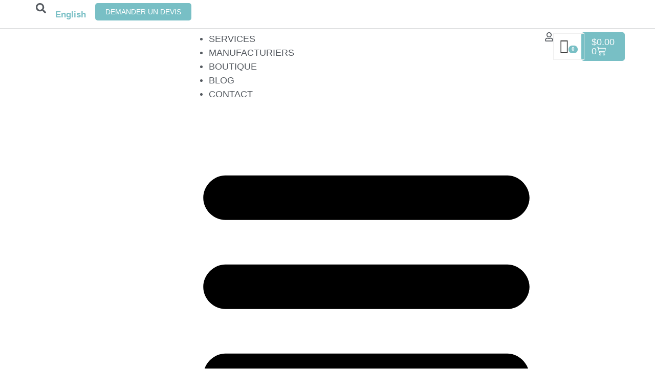

--- FILE ---
content_type: text/css
request_url: https://safda.ca/wp-content/themes/hello-elementor-child/style.css?ver=6.8.3
body_size: 4
content:
/*
Theme Name: Hello Elementor Child
Theme URI: https://elementor.com/hello-theme/?utm_source=wp-themes&utm_campaign=theme-uri&utm_medium=wp-dash
Template: hello-elementor
Author: Elementor Team
Author URI: https://elementor.com/?utm_source=wp-themes&utm_campaign=author-uri&utm_medium=wp-dash
Description: A plain-vanilla &amp; lightweight theme for Elementor page builder
Tags: flexible-header,custom-colors,custom-menu,custom-logo,featured-images,rtl-language-support,threaded-comments,translation-ready
Version: 2.5.0.1647434108
Updated: 2022-03-16 12:35:08

*/

/* font link*/
@font-face { 
font-family: Dophline; 
src: url(http://test-site.com/wp-content/themes/hello-elementor-child/fonts/dofline.woff
font-weight: normal; 
}
p {
	margin-bottom:1.6em;
	}



--- FILE ---
content_type: text/css
request_url: https://safda.ca/wp-content/uploads/elementor/css/post-6.css?ver=1768956052
body_size: 372
content:
.elementor-kit-6{--e-global-color-primary:#0E1B2F;--e-global-color-secondary:#E7EDF0;--e-global-color-text:#54595F;--e-global-color-accent:#88C7D3;--e-global-typography-primary-font-family:"Assistant";--e-global-typography-primary-font-size:18px;--e-global-typography-primary-font-weight:400;--e-global-typography-secondary-font-family:"Barlow Semi Condensed";--e-global-typography-secondary-font-size:20px;--e-global-typography-secondary-font-weight:400;--e-global-typography-text-font-family:"Assistant";--e-global-typography-text-font-size:17px;--e-global-typography-text-font-weight:400;--e-global-typography-accent-font-family:"Assistant";--e-global-typography-accent-font-size:17px;--e-global-typography-accent-font-weight:600;color:#54595F;font-family:"Assistant", Sans-serif;font-size:17px;}.elementor-kit-6 button,.elementor-kit-6 input[type="button"],.elementor-kit-6 input[type="submit"],.elementor-kit-6 .elementor-button{background-color:#78BFC5;color:#FFFFFF;border-radius:5px 5px 5px 5px;padding:10px 20px 10px 20px;}.elementor-kit-6 button:hover,.elementor-kit-6 button:focus,.elementor-kit-6 input[type="button"]:hover,.elementor-kit-6 input[type="button"]:focus,.elementor-kit-6 input[type="submit"]:hover,.elementor-kit-6 input[type="submit"]:focus,.elementor-kit-6 .elementor-button:hover,.elementor-kit-6 .elementor-button:focus{background-color:#525252;color:#FFFFFF;border-radius:5px 5px 5px 5px;}.elementor-kit-6 e-page-transition{background-color:#FFBC7D;}.elementor-kit-6 a{color:#78BFC5;font-weight:600;}.elementor-section.elementor-section-boxed > .elementor-container{max-width:1140px;}.e-con{--container-max-width:1140px;}.elementor-widget:not(:last-child){margin-block-end:20px;}.elementor-element{--widgets-spacing:20px 20px;--widgets-spacing-row:20px;--widgets-spacing-column:20px;}{}h1.entry-title{display:var(--page-title-display);}.site-header .site-branding{flex-direction:column;align-items:stretch;}.site-header{padding-inline-end:0px;padding-inline-start:0px;}.site-footer .site-branding{flex-direction:column;align-items:stretch;}@media(min-width:2500px){.elementor-kit-6{--e-global-typography-primary-font-size:17px;--e-global-typography-secondary-font-size:17px;--e-global-typography-text-font-size:17px;--e-global-typography-accent-font-size:17px;}.elementor-kit-6 a{font-size:1em;}}@media(max-width:1024px){.elementor-section.elementor-section-boxed > .elementor-container{max-width:1024px;}.e-con{--container-max-width:1024px;}}@media(max-width:767px){.elementor-section.elementor-section-boxed > .elementor-container{max-width:767px;}.e-con{--container-max-width:767px;}}/* Start custom CSS *//* width */
::-webkit-scrollbar {
  width: 12px;
 background-color:transparent;
}

/* Track */
::-webkit-scrollbar-track {
 background: rgb(255,255,255,0.3);
  border-radius: 10px;
  
}
 
/* Handle */
::-webkit-scrollbar-thumb {
  background: rgb(76,120,124,0.5); 
  border-radius: 10px;
}

/* Handle on hover */
::-webkit-scrollbar-thumb:hover {
  background: #4c787c; 
}/* End custom CSS */

--- FILE ---
content_type: text/css
request_url: https://safda.ca/wp-content/uploads/elementor/css/post-16263.css?ver=1768956053
body_size: 1524
content:
.elementor-16263 .elementor-element.elementor-element-1333985{--display:flex;--min-height:140px;--flex-direction:column;--container-widget-width:calc( ( 1 - var( --container-widget-flex-grow ) ) * 100% );--container-widget-height:initial;--container-widget-flex-grow:0;--container-widget-align-self:initial;--flex-wrap-mobile:wrap;--justify-content:flex-end;--align-items:center;--gap:0px 0px;--row-gap:0px;--column-gap:0px;--margin-top:0px;--margin-bottom:0px;--margin-left:0px;--margin-right:0px;--padding-top:0px;--padding-bottom:0px;--padding-left:0px;--padding-right:0px;}.elementor-16263 .elementor-element.elementor-element-1333985:not(.elementor-motion-effects-element-type-background), .elementor-16263 .elementor-element.elementor-element-1333985 > .elementor-motion-effects-container > .elementor-motion-effects-layer{background-color:#FFFFFF;}.elementor-16263 .elementor-element.elementor-element-1333985.e-con{--align-self:center;}.elementor-16263 .elementor-element.elementor-element-f8cc932{--display:flex;--flex-direction:row;--container-widget-width:calc( ( 1 - var( --container-widget-flex-grow ) ) * 100% );--container-widget-height:100%;--container-widget-flex-grow:1;--container-widget-align-self:stretch;--flex-wrap-mobile:wrap;--justify-content:flex-end;--align-items:center;--margin-top:0px;--margin-bottom:0px;--margin-left:0px;--margin-right:0px;--padding-top:6px;--padding-bottom:5px;--padding-left:70px;--padding-right:70px;}.elementor-16263 .elementor-element.elementor-element-3dafd8c .elementor-icon-wrapper{text-align:center;}.elementor-16263 .elementor-element.elementor-element-3dafd8c.elementor-view-stacked .elementor-icon{background-color:#54595F;}.elementor-16263 .elementor-element.elementor-element-3dafd8c.elementor-view-framed .elementor-icon, .elementor-16263 .elementor-element.elementor-element-3dafd8c.elementor-view-default .elementor-icon{color:#54595F;border-color:#54595F;}.elementor-16263 .elementor-element.elementor-element-3dafd8c.elementor-view-framed .elementor-icon, .elementor-16263 .elementor-element.elementor-element-3dafd8c.elementor-view-default .elementor-icon svg{fill:#54595F;}.elementor-16263 .elementor-element.elementor-element-3dafd8c .elementor-icon{font-size:20px;}.elementor-16263 .elementor-element.elementor-element-3dafd8c .elementor-icon svg{height:20px;}.elementor-widget-button .elementor-button{font-family:var( --e-global-typography-accent-font-family ), Sans-serif;font-size:var( --e-global-typography-accent-font-size );font-weight:var( --e-global-typography-accent-font-weight );}.elementor-16263 .elementor-element.elementor-element-c645fec .elementor-button{background-color:#78BFC5;font-family:"Source Sans Pro", Sans-serif;font-size:14px;font-weight:400;fill:#FFFFFF;color:#FFFFFF;border-style:none;border-radius:5px 5px 5px 5px;}.elementor-16263 .elementor-element.elementor-element-c645fec .elementor-button:hover, .elementor-16263 .elementor-element.elementor-element-c645fec .elementor-button:focus{background-color:#525252;}.elementor-16263 .elementor-element.elementor-element-c5e4388{--display:flex;--min-height:80px;--flex-direction:row;--container-widget-width:calc( ( 1 - var( --container-widget-flex-grow ) ) * 100% );--container-widget-height:100%;--container-widget-flex-grow:1;--container-widget-align-self:stretch;--flex-wrap-mobile:wrap;--align-items:center;border-style:solid;--border-style:solid;border-width:1px 0px 1px 0px;--border-top-width:1px;--border-right-width:0px;--border-bottom-width:1px;--border-left-width:0px;--margin-top:0px;--margin-bottom:0px;--margin-left:0px;--margin-right:0px;--padding-top:6px;--padding-bottom:6px;--padding-left:70px;--padding-right:70px;}.elementor-widget-theme-site-logo .widget-image-caption{font-family:var( --e-global-typography-text-font-family ), Sans-serif;font-size:var( --e-global-typography-text-font-size );font-weight:var( --e-global-typography-text-font-weight );}.elementor-16263 .elementor-element.elementor-element-4827ddb{width:var( --container-widget-width, 30% );max-width:30%;--container-widget-width:30%;--container-widget-flex-grow:0;text-align:start;}.elementor-16263 .elementor-element.elementor-element-4827ddb > .elementor-widget-container{margin:0px 0px 0px 0px;padding:0px 0px 0px 0px;}.elementor-16263 .elementor-element.elementor-element-4827ddb img{max-width:195px;}.elementor-widget-nav-menu .elementor-nav-menu .elementor-item{font-family:var( --e-global-typography-primary-font-family ), Sans-serif;font-size:var( --e-global-typography-primary-font-size );font-weight:var( --e-global-typography-primary-font-weight );}.elementor-widget-nav-menu .elementor-nav-menu--dropdown .elementor-item, .elementor-widget-nav-menu .elementor-nav-menu--dropdown  .elementor-sub-item{font-family:var( --e-global-typography-accent-font-family ), Sans-serif;font-size:var( --e-global-typography-accent-font-size );font-weight:var( --e-global-typography-accent-font-weight );}.elementor-16263 .elementor-element.elementor-element-86f3763{width:var( --container-widget-width, 70% );max-width:70%;--container-widget-width:70%;--container-widget-flex-grow:0;}.elementor-16263 .elementor-element.elementor-element-86f3763 > .elementor-widget-container{margin:0px 0px 0px 0px;padding:0px 0px 0px 0px;}.elementor-16263 .elementor-element.elementor-element-86f3763 .elementor-menu-toggle{margin-left:auto;}.elementor-16263 .elementor-element.elementor-element-86f3763 .elementor-nav-menu .elementor-item{font-family:"Barlow Condensed", Sans-serif;font-size:18px;font-weight:400;text-transform:uppercase;}.elementor-16263 .elementor-element.elementor-element-86f3763 .elementor-nav-menu--main .elementor-item{color:#54595F;fill:#54595F;}.elementor-16263 .elementor-element.elementor-element-86f3763 .elementor-nav-menu--main .elementor-item:hover,
					.elementor-16263 .elementor-element.elementor-element-86f3763 .elementor-nav-menu--main .elementor-item.elementor-item-active,
					.elementor-16263 .elementor-element.elementor-element-86f3763 .elementor-nav-menu--main .elementor-item.highlighted,
					.elementor-16263 .elementor-element.elementor-element-86f3763 .elementor-nav-menu--main .elementor-item:focus{color:#B4B4B4;fill:#B4B4B4;}.elementor-16263 .elementor-element.elementor-element-86f3763 .elementor-nav-menu--main .elementor-item.elementor-item-active{color:#78BFC5;}.elementor-16263 .elementor-element.elementor-element-59becc1 .elementor-icon-wrapper{text-align:center;}.elementor-16263 .elementor-element.elementor-element-59becc1.elementor-view-stacked .elementor-icon{background-color:#54595F;}.elementor-16263 .elementor-element.elementor-element-59becc1.elementor-view-framed .elementor-icon, .elementor-16263 .elementor-element.elementor-element-59becc1.elementor-view-default .elementor-icon{color:#54595F;border-color:#54595F;}.elementor-16263 .elementor-element.elementor-element-59becc1.elementor-view-framed .elementor-icon, .elementor-16263 .elementor-element.elementor-element-59becc1.elementor-view-default .elementor-icon svg{fill:#54595F;}.elementor-16263 .elementor-element.elementor-element-59becc1 .elementor-icon{font-size:18px;}.elementor-16263 .elementor-element.elementor-element-59becc1 .elementor-icon svg{height:18px;}.elementor-16263 .elementor-element.elementor-element-0c12a62 > .elementor-widget-container{margin:-25px 0px -25px 0px;padding:0px 0px 0px 0px;}.elementor-widget-woocommerce-menu-cart .elementor-menu-cart__toggle .elementor-button{font-family:var( --e-global-typography-primary-font-family ), Sans-serif;font-size:var( --e-global-typography-primary-font-size );font-weight:var( --e-global-typography-primary-font-weight );}.elementor-widget-woocommerce-menu-cart .elementor-menu-cart__product-name a{font-family:var( --e-global-typography-primary-font-family ), Sans-serif;font-size:var( --e-global-typography-primary-font-size );font-weight:var( --e-global-typography-primary-font-weight );}.elementor-widget-woocommerce-menu-cart .elementor-menu-cart__product-price{font-family:var( --e-global-typography-primary-font-family ), Sans-serif;font-size:var( --e-global-typography-primary-font-size );font-weight:var( --e-global-typography-primary-font-weight );}.elementor-widget-woocommerce-menu-cart .elementor-menu-cart__footer-buttons .elementor-button{font-family:var( --e-global-typography-primary-font-family ), Sans-serif;font-size:var( --e-global-typography-primary-font-size );font-weight:var( --e-global-typography-primary-font-weight );}.elementor-widget-woocommerce-menu-cart .elementor-menu-cart__footer-buttons a.elementor-button--view-cart{font-family:var( --e-global-typography-primary-font-family ), Sans-serif;font-size:var( --e-global-typography-primary-font-size );font-weight:var( --e-global-typography-primary-font-weight );}.elementor-widget-woocommerce-menu-cart .elementor-menu-cart__footer-buttons a.elementor-button--checkout{font-family:var( --e-global-typography-primary-font-family ), Sans-serif;font-size:var( --e-global-typography-primary-font-size );font-weight:var( --e-global-typography-primary-font-weight );}.elementor-widget-woocommerce-menu-cart .woocommerce-mini-cart__empty-message{font-family:var( --e-global-typography-primary-font-family ), Sans-serif;font-size:var( --e-global-typography-primary-font-size );font-weight:var( --e-global-typography-primary-font-weight );}.elementor-16263 .elementor-element.elementor-element-9887625{--divider-style:solid;--subtotal-divider-style:solid;--elementor-remove-from-cart-button:none;--remove-from-cart-button:block;--toggle-button-border-color:#02010100;--toggle-button-border-radius:0px;--toggle-icon-size:21px;--toggle-icon-padding:4px 0px 0px 0px;--cart-border-style:none;--cart-footer-layout:1fr 1fr;--products-max-height-sidecart:calc(100vh - 240px);--products-max-height-minicart:calc(100vh - 385px);}.elementor-16263 .elementor-element.elementor-element-9887625 .widget_shopping_cart_content{--subtotal-divider-left-width:0;--subtotal-divider-right-width:0;}.elementor-16263 .elementor-element.elementor-element-dff1772 .elementor-icon-wrapper{text-align:center;}.elementor-16263 .elementor-element.elementor-element-dff1772.elementor-view-stacked .elementor-icon{background-color:#54595F;}.elementor-16263 .elementor-element.elementor-element-dff1772.elementor-view-framed .elementor-icon, .elementor-16263 .elementor-element.elementor-element-dff1772.elementor-view-default .elementor-icon{color:#54595F;border-color:#54595F;}.elementor-16263 .elementor-element.elementor-element-dff1772.elementor-view-framed .elementor-icon, .elementor-16263 .elementor-element.elementor-element-dff1772.elementor-view-default .elementor-icon svg{fill:#54595F;}.elementor-16263 .elementor-element.elementor-element-dff1772 .elementor-icon{font-size:20px;}.elementor-16263 .elementor-element.elementor-element-dff1772 .elementor-icon svg{height:20px;}.elementor-16263 .elementor-element.elementor-element-8c8de33{--display:flex;--flex-direction:row;--container-widget-width:initial;--container-widget-height:100%;--container-widget-flex-grow:1;--container-widget-align-self:stretch;--flex-wrap-mobile:wrap;}.elementor-16263 .elementor-element.elementor-element-8c8de33:not(.elementor-motion-effects-element-type-background), .elementor-16263 .elementor-element.elementor-element-8c8de33 > .elementor-motion-effects-container > .elementor-motion-effects-layer{background-color:#FFFFFF;}.elementor-16263 .elementor-element.elementor-element-25de9d1 .elementor-menu-toggle{margin-right:auto;background-color:#02010100;}.elementor-16263 .elementor-element.elementor-element-25de9d1 div.elementor-menu-toggle{color:#020101;}.elementor-16263 .elementor-element.elementor-element-25de9d1 div.elementor-menu-toggle svg{fill:#020101;}.elementor-16263 .elementor-element.elementor-element-776058b .elementor-icon-wrapper{text-align:center;}.elementor-16263 .elementor-element.elementor-element-776058b.elementor-view-stacked .elementor-icon{background-color:#54595F;}.elementor-16263 .elementor-element.elementor-element-776058b.elementor-view-framed .elementor-icon, .elementor-16263 .elementor-element.elementor-element-776058b.elementor-view-default .elementor-icon{color:#54595F;border-color:#54595F;}.elementor-16263 .elementor-element.elementor-element-776058b.elementor-view-framed .elementor-icon, .elementor-16263 .elementor-element.elementor-element-776058b.elementor-view-default .elementor-icon svg{fill:#54595F;}.elementor-16263 .elementor-element.elementor-element-776058b .elementor-icon{font-size:20px;}.elementor-16263 .elementor-element.elementor-element-776058b .elementor-icon svg{height:20px;}.elementor-16263 .elementor-element.elementor-element-7e0f030{--divider-style:solid;--subtotal-divider-style:solid;--elementor-remove-from-cart-button:none;--remove-from-cart-button:block;--toggle-button-border-color:#02010100;--toggle-button-border-radius:0px;--toggle-icon-size:21px;--toggle-icon-padding:4px 0px 0px 0px;--cart-border-style:none;--cart-footer-layout:1fr 1fr;--products-max-height-sidecart:calc(100vh - 240px);--products-max-height-minicart:calc(100vh - 385px);}.elementor-16263 .elementor-element.elementor-element-7e0f030 .widget_shopping_cart_content{--subtotal-divider-left-width:0;--subtotal-divider-right-width:0;}.elementor-theme-builder-content-area{height:400px;}.elementor-location-header:before, .elementor-location-footer:before{content:"";display:table;clear:both;}@media(max-width:1366px){.elementor-widget-button .elementor-button{font-size:var( --e-global-typography-accent-font-size );}.elementor-widget-theme-site-logo .widget-image-caption{font-size:var( --e-global-typography-text-font-size );}.elementor-widget-nav-menu .elementor-nav-menu .elementor-item{font-size:var( --e-global-typography-primary-font-size );}.elementor-widget-nav-menu .elementor-nav-menu--dropdown .elementor-item, .elementor-widget-nav-menu .elementor-nav-menu--dropdown  .elementor-sub-item{font-size:var( --e-global-typography-accent-font-size );}.elementor-widget-woocommerce-menu-cart .elementor-menu-cart__toggle .elementor-button{font-size:var( --e-global-typography-primary-font-size );}.elementor-widget-woocommerce-menu-cart .elementor-menu-cart__product-name a{font-size:var( --e-global-typography-primary-font-size );}.elementor-widget-woocommerce-menu-cart .elementor-menu-cart__product-price{font-size:var( --e-global-typography-primary-font-size );}.elementor-widget-woocommerce-menu-cart .elementor-menu-cart__footer-buttons .elementor-button{font-size:var( --e-global-typography-primary-font-size );}.elementor-widget-woocommerce-menu-cart .elementor-menu-cart__footer-buttons a.elementor-button--view-cart{font-size:var( --e-global-typography-primary-font-size );}.elementor-widget-woocommerce-menu-cart .elementor-menu-cart__footer-buttons a.elementor-button--checkout{font-size:var( --e-global-typography-primary-font-size );}.elementor-widget-woocommerce-menu-cart .woocommerce-mini-cart__empty-message{font-size:var( --e-global-typography-primary-font-size );}}@media(max-width:1024px){.elementor-widget-button .elementor-button{font-size:var( --e-global-typography-accent-font-size );}.elementor-widget-theme-site-logo .widget-image-caption{font-size:var( --e-global-typography-text-font-size );}.elementor-widget-nav-menu .elementor-nav-menu .elementor-item{font-size:var( --e-global-typography-primary-font-size );}.elementor-widget-nav-menu .elementor-nav-menu--dropdown .elementor-item, .elementor-widget-nav-menu .elementor-nav-menu--dropdown  .elementor-sub-item{font-size:var( --e-global-typography-accent-font-size );}.elementor-widget-woocommerce-menu-cart .elementor-menu-cart__toggle .elementor-button{font-size:var( --e-global-typography-primary-font-size );}.elementor-widget-woocommerce-menu-cart .elementor-menu-cart__product-name a{font-size:var( --e-global-typography-primary-font-size );}.elementor-widget-woocommerce-menu-cart .elementor-menu-cart__product-price{font-size:var( --e-global-typography-primary-font-size );}.elementor-widget-woocommerce-menu-cart .elementor-menu-cart__footer-buttons .elementor-button{font-size:var( --e-global-typography-primary-font-size );}.elementor-widget-woocommerce-menu-cart .elementor-menu-cart__footer-buttons a.elementor-button--view-cart{font-size:var( --e-global-typography-primary-font-size );}.elementor-widget-woocommerce-menu-cart .elementor-menu-cart__footer-buttons a.elementor-button--checkout{font-size:var( --e-global-typography-primary-font-size );}.elementor-widget-woocommerce-menu-cart .woocommerce-mini-cart__empty-message{font-size:var( --e-global-typography-primary-font-size );}}@media(max-width:880px){.elementor-16263 .elementor-element.elementor-element-1333985{--min-height:80px;}.elementor-16263 .elementor-element.elementor-element-f8cc932{--margin-top:0px;--margin-bottom:-0px;--margin-left:0px;--margin-right:0px;}.elementor-16263 .elementor-element.elementor-element-c5e4388{--margin-top:-5px;--margin-bottom:-5px;--margin-left:-5px;--margin-right:-5px;}}@media(max-width:767px){.elementor-widget-button .elementor-button{font-size:var( --e-global-typography-accent-font-size );}.elementor-16263 .elementor-element.elementor-element-c5e4388{--justify-content:center;--padding-top:10px;--padding-bottom:10px;--padding-left:25px;--padding-right:25px;}.elementor-16263 .elementor-element.elementor-element-c5e4388.e-con{--align-self:center;}.elementor-widget-theme-site-logo .widget-image-caption{font-size:var( --e-global-typography-text-font-size );}.elementor-16263 .elementor-element.elementor-element-4827ddb{width:auto;max-width:auto;}.elementor-16263 .elementor-element.elementor-element-4827ddb img{max-width:175px;}.elementor-widget-nav-menu .elementor-nav-menu .elementor-item{font-size:var( --e-global-typography-primary-font-size );}.elementor-widget-nav-menu .elementor-nav-menu--dropdown .elementor-item, .elementor-widget-nav-menu .elementor-nav-menu--dropdown  .elementor-sub-item{font-size:var( --e-global-typography-accent-font-size );}.elementor-16263 .elementor-element.elementor-element-86f3763 > .elementor-widget-container{margin:0px 0px 0px 0px;padding:0px 0px 0px 0px;}.elementor-16263 .elementor-element.elementor-element-86f3763{--container-widget-width:45px;--container-widget-flex-grow:0;width:var( --container-widget-width, 45px );max-width:45px;}.elementor-16263 .elementor-element.elementor-element-0c12a62 > .elementor-widget-container{margin:0px 0px 0px 0px;padding:0px 0px 0px 0px;}.elementor-widget-woocommerce-menu-cart .elementor-menu-cart__toggle .elementor-button{font-size:var( --e-global-typography-primary-font-size );}.elementor-widget-woocommerce-menu-cart .elementor-menu-cart__product-name a{font-size:var( --e-global-typography-primary-font-size );}.elementor-widget-woocommerce-menu-cart .elementor-menu-cart__product-price{font-size:var( --e-global-typography-primary-font-size );}.elementor-widget-woocommerce-menu-cart .elementor-menu-cart__footer-buttons .elementor-button{font-size:var( --e-global-typography-primary-font-size );}.elementor-widget-woocommerce-menu-cart .elementor-menu-cart__footer-buttons a.elementor-button--view-cart{font-size:var( --e-global-typography-primary-font-size );}.elementor-widget-woocommerce-menu-cart .elementor-menu-cart__footer-buttons a.elementor-button--checkout{font-size:var( --e-global-typography-primary-font-size );}.elementor-widget-woocommerce-menu-cart .woocommerce-mini-cart__empty-message{font-size:var( --e-global-typography-primary-font-size );}.elementor-16263 .elementor-element.elementor-element-8c8de33{--min-height:50px;--justify-content:center;--align-items:center;--container-widget-width:calc( ( 1 - var( --container-widget-flex-grow ) ) * 100% );--margin-top:0px;--margin-bottom:0px;--margin-left:0px;--margin-right:0px;--padding-top:0px;--padding-bottom:0px;--padding-left:0px;--padding-right:0px;}.elementor-16263 .elementor-element.elementor-element-6e2c606 > .elementor-widget-container{margin:0px 0px 0px 0px;padding:0px 0px 0px 0px;}}@media(min-width:768px){.elementor-16263 .elementor-element.elementor-element-1333985{--width:100%;}}@media(min-width:2500px){.elementor-widget-button .elementor-button{font-size:var( --e-global-typography-accent-font-size );}.elementor-widget-theme-site-logo .widget-image-caption{font-size:var( --e-global-typography-text-font-size );}.elementor-widget-nav-menu .elementor-nav-menu .elementor-item{font-size:var( --e-global-typography-primary-font-size );}.elementor-widget-nav-menu .elementor-nav-menu--dropdown .elementor-item, .elementor-widget-nav-menu .elementor-nav-menu--dropdown  .elementor-sub-item{font-size:var( --e-global-typography-accent-font-size );}.elementor-widget-woocommerce-menu-cart .elementor-menu-cart__toggle .elementor-button{font-size:var( --e-global-typography-primary-font-size );}.elementor-widget-woocommerce-menu-cart .elementor-menu-cart__product-name a{font-size:var( --e-global-typography-primary-font-size );}.elementor-widget-woocommerce-menu-cart .elementor-menu-cart__product-price{font-size:var( --e-global-typography-primary-font-size );}.elementor-widget-woocommerce-menu-cart .elementor-menu-cart__footer-buttons .elementor-button{font-size:var( --e-global-typography-primary-font-size );}.elementor-widget-woocommerce-menu-cart .elementor-menu-cart__footer-buttons a.elementor-button--view-cart{font-size:var( --e-global-typography-primary-font-size );}.elementor-widget-woocommerce-menu-cart .elementor-menu-cart__footer-buttons a.elementor-button--checkout{font-size:var( --e-global-typography-primary-font-size );}.elementor-widget-woocommerce-menu-cart .woocommerce-mini-cart__empty-message{font-size:var( --e-global-typography-primary-font-size );}}/* Start custom CSS for yith-ywraq-mini-widget-quote, class: .elementor-element-0c12a62 */.yith-ywraq-list-wrapper{
	display:none;

}
.widget_ywraq_mini_list_quote .raq-items-number{
    background-color:#78BFC5;
    color:#ffffff;
    font-size:10px;
    font-weight:700;
    padding:1px 6px 3px 6px;
    border-radius:20px;
 
}/* End custom CSS */
/* Start custom CSS for yith-ywraq-mini-widget-quote, class: .elementor-element-6e2c606 */.yith-ywraq-list-wrapper{
	display:none;
}
.widget_ywraq_mini_list_quote .raq-items-number{
    background-color:#78BFC5;
    color:#ffffff;
    font-size:10px;
    font-weight:700;
    padding:1px 6px 3px 6px;
    border-radius:20px;
 
}/* End custom CSS */

--- FILE ---
content_type: text/css
request_url: https://safda.ca/wp-content/uploads/elementor/css/post-2326.css?ver=1768956053
body_size: 1678
content:
.elementor-2326 .elementor-element.elementor-element-c615961{--display:flex;--flex-direction:row;--container-widget-width:initial;--container-widget-height:100%;--container-widget-flex-grow:1;--container-widget-align-self:stretch;--flex-wrap-mobile:wrap;--margin-top:00px;--margin-bottom:00px;--margin-left:00px;--margin-right:00px;--padding-top:70px;--padding-bottom:40px;--padding-left:70px;--padding-right:70px;}.elementor-2326 .elementor-element.elementor-element-c615961:not(.elementor-motion-effects-element-type-background), .elementor-2326 .elementor-element.elementor-element-c615961 > .elementor-motion-effects-container > .elementor-motion-effects-layer{background-color:#0E1B2F;}.elementor-2326 .elementor-element.elementor-element-269e46e{--display:flex;}.elementor-widget-image .widget-image-caption{font-family:var( --e-global-typography-text-font-family ), Sans-serif;font-size:var( --e-global-typography-text-font-size );font-weight:var( --e-global-typography-text-font-weight );}.elementor-2326 .elementor-element.elementor-element-49c0e04{text-align:start;}.elementor-2326 .elementor-element.elementor-element-49c0e04 img{max-width:175px;}.elementor-widget-heading .elementor-heading-title{font-family:var( --e-global-typography-primary-font-family ), Sans-serif;font-size:var( --e-global-typography-primary-font-size );font-weight:var( --e-global-typography-primary-font-weight );}.elementor-2326 .elementor-element.elementor-element-cfa6c38 .elementor-heading-title{font-family:"Barlow Condensed", Sans-serif;font-size:23px;font-weight:400;color:#78BFC5;}.elementor-widget-text-editor{font-family:var( --e-global-typography-text-font-family ), Sans-serif;font-size:var( --e-global-typography-text-font-size );font-weight:var( --e-global-typography-text-font-weight );}.elementor-2326 .elementor-element.elementor-element-e818813{color:#FFFFFF;}.elementor-widget-icon-box .elementor-icon-box-title, .elementor-widget-icon-box .elementor-icon-box-title a{font-family:var( --e-global-typography-primary-font-family ), Sans-serif;font-size:var( --e-global-typography-primary-font-size );font-weight:var( --e-global-typography-primary-font-weight );}.elementor-widget-icon-box .elementor-icon-box-description{font-family:var( --e-global-typography-text-font-family ), Sans-serif;font-size:var( --e-global-typography-text-font-size );font-weight:var( --e-global-typography-text-font-weight );}.elementor-2326 .elementor-element.elementor-element-82ef3ef .elementor-icon-box-wrapper{align-items:center;gap:15px;}.elementor-2326 .elementor-element.elementor-element-82ef3ef .elementor-icon-box-title{margin-block-end:0px;color:#FFFFFF;}.elementor-2326 .elementor-element.elementor-element-82ef3ef.elementor-view-stacked .elementor-icon{background-color:#78BFC5;}.elementor-2326 .elementor-element.elementor-element-82ef3ef.elementor-view-framed .elementor-icon, .elementor-2326 .elementor-element.elementor-element-82ef3ef.elementor-view-default .elementor-icon{fill:#78BFC5;color:#78BFC5;border-color:#78BFC5;}.elementor-2326 .elementor-element.elementor-element-82ef3ef .elementor-icon{font-size:20px;}.elementor-2326 .elementor-element.elementor-element-82ef3ef .elementor-icon-box-title, .elementor-2326 .elementor-element.elementor-element-82ef3ef .elementor-icon-box-title a{font-family:"Source Sans Pro", Sans-serif;font-size:16px;font-weight:700;}.elementor-2326 .elementor-element.elementor-element-aaadaef{--display:flex;}.elementor-2326 .elementor-element.elementor-element-db8ec74 .elementor-heading-title{font-family:"Barlow Condensed", Sans-serif;font-size:23px;font-weight:400;color:#78BFC5;}.elementor-widget-nav-menu .elementor-nav-menu .elementor-item{font-family:var( --e-global-typography-primary-font-family ), Sans-serif;font-size:var( --e-global-typography-primary-font-size );font-weight:var( --e-global-typography-primary-font-weight );}.elementor-widget-nav-menu .elementor-nav-menu--dropdown .elementor-item, .elementor-widget-nav-menu .elementor-nav-menu--dropdown  .elementor-sub-item{font-family:var( --e-global-typography-accent-font-family ), Sans-serif;font-size:var( --e-global-typography-accent-font-size );font-weight:var( --e-global-typography-accent-font-weight );}.elementor-2326 .elementor-element.elementor-element-6391467 .elementor-nav-menu .elementor-item{font-family:"Source Sans Pro", Sans-serif;font-size:17px;font-weight:300;}.elementor-2326 .elementor-element.elementor-element-6391467 .elementor-nav-menu--main .elementor-item{color:#FFFFFF;fill:#FFFFFF;padding-left:0px;padding-right:0px;padding-top:0px;padding-bottom:0px;}.elementor-2326 .elementor-element.elementor-element-6391467 .e--pointer-framed .elementor-item:before{border-width:0px;}.elementor-2326 .elementor-element.elementor-element-6391467 .e--pointer-framed.e--animation-draw .elementor-item:before{border-width:0 0 0px 0px;}.elementor-2326 .elementor-element.elementor-element-6391467 .e--pointer-framed.e--animation-draw .elementor-item:after{border-width:0px 0px 0 0;}.elementor-2326 .elementor-element.elementor-element-6391467 .e--pointer-framed.e--animation-corners .elementor-item:before{border-width:0px 0 0 0px;}.elementor-2326 .elementor-element.elementor-element-6391467 .e--pointer-framed.e--animation-corners .elementor-item:after{border-width:0 0px 0px 0;}.elementor-2326 .elementor-element.elementor-element-6391467 .e--pointer-underline .elementor-item:after,
					 .elementor-2326 .elementor-element.elementor-element-6391467 .e--pointer-overline .elementor-item:before,
					 .elementor-2326 .elementor-element.elementor-element-6391467 .e--pointer-double-line .elementor-item:before,
					 .elementor-2326 .elementor-element.elementor-element-6391467 .e--pointer-double-line .elementor-item:after{height:0px;}.elementor-2326 .elementor-element.elementor-element-6391467{--e-nav-menu-horizontal-menu-item-margin:calc( 15px / 2 );}.elementor-2326 .elementor-element.elementor-element-6391467 .elementor-nav-menu--main:not(.elementor-nav-menu--layout-horizontal) .elementor-nav-menu > li:not(:last-child){margin-bottom:15px;}.elementor-2326 .elementor-element.elementor-element-af49f3b{--display:flex;}.elementor-2326 .elementor-element.elementor-element-2a64772 .elementor-heading-title{font-family:"Barlow Condensed", Sans-serif;font-size:23px;font-weight:400;color:#78BFC5;}.elementor-2326 .elementor-element.elementor-element-1840595 > .elementor-widget-container{margin:0px 0px 0px 0px;padding:0px 0px 0px 0px;}.elementor-2326 .elementor-element.elementor-element-1840595{font-family:"Source Sans Pro", Sans-serif;font-size:17px;font-weight:300;color:#FFFFFF;}.elementor-widget-form .elementor-field-group > label{font-family:var( --e-global-typography-text-font-family ), Sans-serif;font-size:var( --e-global-typography-text-font-size );font-weight:var( --e-global-typography-text-font-weight );}.elementor-widget-form .elementor-field-type-html{font-family:var( --e-global-typography-text-font-family ), Sans-serif;font-size:var( --e-global-typography-text-font-size );font-weight:var( --e-global-typography-text-font-weight );}.elementor-widget-form .elementor-field-group .elementor-field, .elementor-widget-form .elementor-field-subgroup label{font-family:var( --e-global-typography-text-font-family ), Sans-serif;font-size:var( --e-global-typography-text-font-size );font-weight:var( --e-global-typography-text-font-weight );}.elementor-widget-form .elementor-button{font-family:var( --e-global-typography-accent-font-family ), Sans-serif;font-size:var( --e-global-typography-accent-font-size );font-weight:var( --e-global-typography-accent-font-weight );}.elementor-widget-form .elementor-message{font-family:var( --e-global-typography-text-font-family ), Sans-serif;font-size:var( --e-global-typography-text-font-size );font-weight:var( --e-global-typography-text-font-weight );}.elementor-widget-form .e-form__indicators__indicator, .elementor-widget-form .e-form__indicators__indicator__label{font-family:var( --e-global-typography-accent-font-family ), Sans-serif;font-size:var( --e-global-typography-accent-font-size );font-weight:var( --e-global-typography-accent-font-weight );}.elementor-widget-form .e-form__indicators__indicator__progress__meter{font-family:var( --e-global-typography-accent-font-family ), Sans-serif;font-size:var( --e-global-typography-accent-font-size );font-weight:var( --e-global-typography-accent-font-weight );}.elementor-2326 .elementor-element.elementor-element-7b7eacf > .elementor-widget-container{margin:0px 0px 0px 0px;padding:0px 0px 0px 0px;}.elementor-2326 .elementor-element.elementor-element-7b7eacf .elementor-field-group{padding-right:calc( 10px/2 );padding-left:calc( 10px/2 );margin-bottom:10px;}.elementor-2326 .elementor-element.elementor-element-7b7eacf .elementor-form-fields-wrapper{margin-left:calc( -10px/2 );margin-right:calc( -10px/2 );margin-bottom:-10px;}.elementor-2326 .elementor-element.elementor-element-7b7eacf .elementor-field-group.recaptcha_v3-bottomleft, .elementor-2326 .elementor-element.elementor-element-7b7eacf .elementor-field-group.recaptcha_v3-bottomright{margin-bottom:0;}body.rtl .elementor-2326 .elementor-element.elementor-element-7b7eacf .elementor-labels-inline .elementor-field-group > label{padding-left:0px;}body:not(.rtl) .elementor-2326 .elementor-element.elementor-element-7b7eacf .elementor-labels-inline .elementor-field-group > label{padding-right:0px;}body .elementor-2326 .elementor-element.elementor-element-7b7eacf .elementor-labels-above .elementor-field-group > label{padding-bottom:0px;}.elementor-2326 .elementor-element.elementor-element-7b7eacf .elementor-field-type-html{padding-bottom:0px;}.elementor-2326 .elementor-element.elementor-element-7b7eacf .elementor-field-group .elementor-field:not(.elementor-select-wrapper){background-color:#ffffff;}.elementor-2326 .elementor-element.elementor-element-7b7eacf .elementor-field-group .elementor-select-wrapper select{background-color:#ffffff;}.elementor-2326 .elementor-element.elementor-element-7b7eacf .elementor-button{border-style:none;}.elementor-2326 .elementor-element.elementor-element-7b7eacf .e-form__buttons__wrapper__button-next{background-color:#78BFC5;color:#ffffff;}.elementor-2326 .elementor-element.elementor-element-7b7eacf .elementor-button[type="submit"]{background-color:#78BFC5;color:#ffffff;}.elementor-2326 .elementor-element.elementor-element-7b7eacf .elementor-button[type="submit"] svg *{fill:#ffffff;}.elementor-2326 .elementor-element.elementor-element-7b7eacf .e-form__buttons__wrapper__button-previous{color:#ffffff;}.elementor-2326 .elementor-element.elementor-element-7b7eacf .e-form__buttons__wrapper__button-next:hover{background-color:#5F5F5F;color:#ffffff;}.elementor-2326 .elementor-element.elementor-element-7b7eacf .elementor-button[type="submit"]:hover{background-color:#5F5F5F;color:#ffffff;}.elementor-2326 .elementor-element.elementor-element-7b7eacf .elementor-button[type="submit"]:hover svg *{fill:#ffffff;}.elementor-2326 .elementor-element.elementor-element-7b7eacf .e-form__buttons__wrapper__button-previous:hover{color:#ffffff;}.elementor-2326 .elementor-element.elementor-element-7b7eacf{--e-form-steps-indicators-spacing:20px;--e-form-steps-indicator-padding:30px;--e-form-steps-indicator-inactive-secondary-color:#ffffff;--e-form-steps-indicator-active-secondary-color:#ffffff;--e-form-steps-indicator-completed-secondary-color:#ffffff;--e-form-steps-divider-width:1px;--e-form-steps-divider-gap:10px;}.elementor-2326 .elementor-element.elementor-element-9599bcb .elementor-repeater-item-1453c1f.elementor-social-icon{background-color:#02010100;}.elementor-2326 .elementor-element.elementor-element-9599bcb .elementor-repeater-item-2094a6e.elementor-social-icon{background-color:#FFFFFF00;}.elementor-2326 .elementor-element.elementor-element-9599bcb{--grid-template-columns:repeat(0, auto);--grid-column-gap:5px;--grid-row-gap:0px;}.elementor-2326 .elementor-element.elementor-element-9599bcb .elementor-widget-container{text-align:center;}.elementor-2326 .elementor-element.elementor-element-9599bcb > .elementor-widget-container{margin:025px 0px 0px 0px;padding:0px 0px 0px 0px;}.elementor-2326 .elementor-element.elementor-element-04ee60c{--display:flex;--min-height:60px;--flex-direction:column;--container-widget-width:100%;--container-widget-height:initial;--container-widget-flex-grow:0;--container-widget-align-self:initial;--flex-wrap-mobile:wrap;--margin-top:0px;--margin-bottom:0px;--margin-left:0px;--margin-right:0px;--padding-top:0px;--padding-bottom:70px;--padding-left:70px;--padding-right:70px;}.elementor-2326 .elementor-element.elementor-element-04ee60c:not(.elementor-motion-effects-element-type-background), .elementor-2326 .elementor-element.elementor-element-04ee60c > .elementor-motion-effects-container > .elementor-motion-effects-layer{background-color:#0E1B2F;}.elementor-2326 .elementor-element.elementor-element-6cbb198{--display:flex;}.elementor-2326 .elementor-element.elementor-element-c8f3e02 .elementor-heading-title{font-family:"Barlow Condensed", Sans-serif;font-size:23px;font-weight:400;color:#78BFC5;}.elementor-2326 .elementor-element.elementor-element-0187834 > .elementor-widget-container{margin:0px 0px 0px 0px;padding:0px 0px 0px 0px;}.elementor-2326 .elementor-element.elementor-element-0187834{color:#FFFFFF;}.elementor-2326 .elementor-element.elementor-element-287413c > .elementor-widget-container{margin:0px 0px 0px 0px;padding:0px 0px 0px 0px;}.elementor-2326 .elementor-element.elementor-element-287413c .elementor-field-group{padding-right:calc( 10px/2 );padding-left:calc( 10px/2 );margin-bottom:10px;}.elementor-2326 .elementor-element.elementor-element-287413c .elementor-form-fields-wrapper{margin-left:calc( -10px/2 );margin-right:calc( -10px/2 );margin-bottom:-10px;}.elementor-2326 .elementor-element.elementor-element-287413c .elementor-field-group.recaptcha_v3-bottomleft, .elementor-2326 .elementor-element.elementor-element-287413c .elementor-field-group.recaptcha_v3-bottomright{margin-bottom:0;}body.rtl .elementor-2326 .elementor-element.elementor-element-287413c .elementor-labels-inline .elementor-field-group > label{padding-left:0px;}body:not(.rtl) .elementor-2326 .elementor-element.elementor-element-287413c .elementor-labels-inline .elementor-field-group > label{padding-right:0px;}body .elementor-2326 .elementor-element.elementor-element-287413c .elementor-labels-above .elementor-field-group > label{padding-bottom:0px;}.elementor-2326 .elementor-element.elementor-element-287413c .elementor-field-type-html{padding-bottom:0px;}.elementor-2326 .elementor-element.elementor-element-287413c .elementor-field-group .elementor-field:not(.elementor-select-wrapper){background-color:#ffffff;}.elementor-2326 .elementor-element.elementor-element-287413c .elementor-field-group .elementor-select-wrapper select{background-color:#ffffff;}.elementor-2326 .elementor-element.elementor-element-287413c .elementor-button{border-style:none;}.elementor-2326 .elementor-element.elementor-element-287413c .e-form__buttons__wrapper__button-next{background-color:#78BFC5;color:#ffffff;}.elementor-2326 .elementor-element.elementor-element-287413c .elementor-button[type="submit"]{background-color:#78BFC5;color:#ffffff;}.elementor-2326 .elementor-element.elementor-element-287413c .elementor-button[type="submit"] svg *{fill:#ffffff;}.elementor-2326 .elementor-element.elementor-element-287413c .e-form__buttons__wrapper__button-previous{color:#ffffff;}.elementor-2326 .elementor-element.elementor-element-287413c .e-form__buttons__wrapper__button-next:hover{background-color:#5F5F5F;color:#ffffff;}.elementor-2326 .elementor-element.elementor-element-287413c .elementor-button[type="submit"]:hover{background-color:#5F5F5F;color:#ffffff;}.elementor-2326 .elementor-element.elementor-element-287413c .elementor-button[type="submit"]:hover svg *{fill:#ffffff;}.elementor-2326 .elementor-element.elementor-element-287413c .e-form__buttons__wrapper__button-previous:hover{color:#ffffff;}.elementor-2326 .elementor-element.elementor-element-287413c{--e-form-steps-indicators-spacing:20px;--e-form-steps-indicator-padding:30px;--e-form-steps-indicator-inactive-secondary-color:#ffffff;--e-form-steps-indicator-active-secondary-color:#ffffff;--e-form-steps-indicator-completed-secondary-color:#ffffff;--e-form-steps-divider-width:1px;--e-form-steps-divider-gap:10px;}.elementor-2326 .elementor-element.elementor-element-15de647 .elementor-repeater-item-1453c1f.elementor-social-icon{background-color:#02010100;}.elementor-2326 .elementor-element.elementor-element-15de647 .elementor-repeater-item-2094a6e.elementor-social-icon{background-color:#FFFFFF00;}.elementor-2326 .elementor-element.elementor-element-15de647{--grid-template-columns:repeat(0, auto);--grid-column-gap:5px;--grid-row-gap:0px;}.elementor-2326 .elementor-element.elementor-element-15de647 .elementor-widget-container{text-align:center;}.elementor-2326 .elementor-element.elementor-element-15de647 > .elementor-widget-container{margin:025px 0px 0px 0px;padding:0px 0px 0px 0px;}.elementor-2326 .elementor-element.elementor-element-3513e8b{--display:flex;--min-height:60px;--flex-direction:column;--container-widget-width:100%;--container-widget-height:initial;--container-widget-flex-grow:0;--container-widget-align-self:initial;--flex-wrap-mobile:wrap;--margin-top:0px;--margin-bottom:0px;--margin-left:0px;--margin-right:0px;--padding-top:0px;--padding-bottom:70px;--padding-left:70px;--padding-right:70px;}.elementor-2326 .elementor-element.elementor-element-3513e8b:not(.elementor-motion-effects-element-type-background), .elementor-2326 .elementor-element.elementor-element-3513e8b > .elementor-motion-effects-container > .elementor-motion-effects-layer{background-color:#0E1B2F;}.elementor-2326 .elementor-element.elementor-element-1c03a35{font-family:"Source Sans Pro", Sans-serif;font-size:14px;font-weight:400;color:#FFFFFF;}.elementor-theme-builder-content-area{height:400px;}.elementor-location-header:before, .elementor-location-footer:before{content:"";display:table;clear:both;}@media(max-width:1366px){.elementor-widget-image .widget-image-caption{font-size:var( --e-global-typography-text-font-size );}.elementor-widget-heading .elementor-heading-title{font-size:var( --e-global-typography-primary-font-size );}.elementor-widget-text-editor{font-size:var( --e-global-typography-text-font-size );}.elementor-widget-icon-box .elementor-icon-box-title, .elementor-widget-icon-box .elementor-icon-box-title a{font-size:var( --e-global-typography-primary-font-size );}.elementor-widget-icon-box .elementor-icon-box-description{font-size:var( --e-global-typography-text-font-size );}.elementor-widget-nav-menu .elementor-nav-menu .elementor-item{font-size:var( --e-global-typography-primary-font-size );}.elementor-widget-nav-menu .elementor-nav-menu--dropdown .elementor-item, .elementor-widget-nav-menu .elementor-nav-menu--dropdown  .elementor-sub-item{font-size:var( --e-global-typography-accent-font-size );}.elementor-widget-form .elementor-field-group > label{font-size:var( --e-global-typography-text-font-size );}.elementor-widget-form .elementor-field-type-html{font-size:var( --e-global-typography-text-font-size );}.elementor-widget-form .elementor-field-group .elementor-field, .elementor-widget-form .elementor-field-subgroup label{font-size:var( --e-global-typography-text-font-size );}.elementor-widget-form .elementor-button{font-size:var( --e-global-typography-accent-font-size );}.elementor-widget-form .elementor-message{font-size:var( --e-global-typography-text-font-size );}.elementor-widget-form .e-form__indicators__indicator, .elementor-widget-form .e-form__indicators__indicator__label{font-size:var( --e-global-typography-accent-font-size );}.elementor-widget-form .e-form__indicators__indicator__progress__meter{font-size:var( --e-global-typography-accent-font-size );}}@media(min-width:768px){.elementor-2326 .elementor-element.elementor-element-269e46e{--width:35%;}.elementor-2326 .elementor-element.elementor-element-aaadaef{--width:25%;}.elementor-2326 .elementor-element.elementor-element-af49f3b{--width:40%;}.elementor-2326 .elementor-element.elementor-element-6cbb198{--width:40%;}}@media(max-width:880px) and (min-width:768px){.elementor-2326 .elementor-element.elementor-element-269e46e{--width:65%;}.elementor-2326 .elementor-element.elementor-element-af49f3b{--width:100%;}.elementor-2326 .elementor-element.elementor-element-6cbb198{--width:100%;}}@media(min-width:2500px){.elementor-widget-image .widget-image-caption{font-size:var( --e-global-typography-text-font-size );}.elementor-widget-heading .elementor-heading-title{font-size:var( --e-global-typography-primary-font-size );}.elementor-widget-text-editor{font-size:var( --e-global-typography-text-font-size );}.elementor-widget-icon-box .elementor-icon-box-title, .elementor-widget-icon-box .elementor-icon-box-title a{font-size:var( --e-global-typography-primary-font-size );}.elementor-widget-icon-box .elementor-icon-box-description{font-size:var( --e-global-typography-text-font-size );}.elementor-widget-nav-menu .elementor-nav-menu .elementor-item{font-size:var( --e-global-typography-primary-font-size );}.elementor-widget-nav-menu .elementor-nav-menu--dropdown .elementor-item, .elementor-widget-nav-menu .elementor-nav-menu--dropdown  .elementor-sub-item{font-size:var( --e-global-typography-accent-font-size );}.elementor-2326 .elementor-element.elementor-element-6391467 .elementor-nav-menu .elementor-item{font-size:17px;}.elementor-2326 .elementor-element.elementor-element-1840595{font-size:17px;}.elementor-widget-form .elementor-field-group > label{font-size:var( --e-global-typography-text-font-size );}.elementor-widget-form .elementor-field-type-html{font-size:var( --e-global-typography-text-font-size );}.elementor-widget-form .elementor-field-group .elementor-field, .elementor-widget-form .elementor-field-subgroup label{font-size:var( --e-global-typography-text-font-size );}.elementor-widget-form .elementor-button{font-size:var( --e-global-typography-accent-font-size );}.elementor-widget-form .elementor-message{font-size:var( --e-global-typography-text-font-size );}.elementor-widget-form .e-form__indicators__indicator, .elementor-widget-form .e-form__indicators__indicator__label{font-size:var( --e-global-typography-accent-font-size );}.elementor-widget-form .e-form__indicators__indicator__progress__meter{font-size:var( --e-global-typography-accent-font-size );}}@media(max-width:1024px){.elementor-widget-image .widget-image-caption{font-size:var( --e-global-typography-text-font-size );}.elementor-widget-heading .elementor-heading-title{font-size:var( --e-global-typography-primary-font-size );}.elementor-widget-text-editor{font-size:var( --e-global-typography-text-font-size );}.elementor-widget-icon-box .elementor-icon-box-title, .elementor-widget-icon-box .elementor-icon-box-title a{font-size:var( --e-global-typography-primary-font-size );}.elementor-widget-icon-box .elementor-icon-box-description{font-size:var( --e-global-typography-text-font-size );}.elementor-widget-nav-menu .elementor-nav-menu .elementor-item{font-size:var( --e-global-typography-primary-font-size );}.elementor-widget-nav-menu .elementor-nav-menu--dropdown .elementor-item, .elementor-widget-nav-menu .elementor-nav-menu--dropdown  .elementor-sub-item{font-size:var( --e-global-typography-accent-font-size );}.elementor-widget-form .elementor-field-group > label{font-size:var( --e-global-typography-text-font-size );}.elementor-widget-form .elementor-field-type-html{font-size:var( --e-global-typography-text-font-size );}.elementor-widget-form .elementor-field-group .elementor-field, .elementor-widget-form .elementor-field-subgroup label{font-size:var( --e-global-typography-text-font-size );}.elementor-widget-form .elementor-button{font-size:var( --e-global-typography-accent-font-size );}.elementor-widget-form .elementor-message{font-size:var( --e-global-typography-text-font-size );}.elementor-widget-form .e-form__indicators__indicator, .elementor-widget-form .e-form__indicators__indicator__label{font-size:var( --e-global-typography-accent-font-size );}.elementor-widget-form .e-form__indicators__indicator__progress__meter{font-size:var( --e-global-typography-accent-font-size );}}@media(max-width:880px){.elementor-2326 .elementor-element.elementor-element-c615961{--padding-top:40px;--padding-bottom:40px;--padding-left:40px;--padding-right:40px;}.elementor-2326 .elementor-element.elementor-element-04ee60c{--padding-top:30px;--padding-bottom:30px;--padding-left:60px;--padding-right:60px;}}@media(max-width:767px){.elementor-widget-image .widget-image-caption{font-size:var( --e-global-typography-text-font-size );}.elementor-2326 .elementor-element.elementor-element-49c0e04{text-align:center;}.elementor-widget-heading .elementor-heading-title{font-size:var( --e-global-typography-primary-font-size );}.elementor-2326 .elementor-element.elementor-element-cfa6c38{text-align:center;}.elementor-widget-text-editor{font-size:var( --e-global-typography-text-font-size );}.elementor-2326 .elementor-element.elementor-element-e818813{text-align:center;}.elementor-widget-icon-box .elementor-icon-box-title, .elementor-widget-icon-box .elementor-icon-box-title a{font-size:var( --e-global-typography-primary-font-size );}.elementor-widget-icon-box .elementor-icon-box-description{font-size:var( --e-global-typography-text-font-size );}.elementor-2326 .elementor-element.elementor-element-82ef3ef .elementor-icon-box-wrapper{text-align:center;gap:0px;}.elementor-2326 .elementor-element.elementor-element-db8ec74{text-align:center;}.elementor-widget-nav-menu .elementor-nav-menu .elementor-item{font-size:var( --e-global-typography-primary-font-size );}.elementor-widget-nav-menu .elementor-nav-menu--dropdown .elementor-item, .elementor-widget-nav-menu .elementor-nav-menu--dropdown  .elementor-sub-item{font-size:var( --e-global-typography-accent-font-size );}.elementor-widget-form .elementor-field-group > label{font-size:var( --e-global-typography-text-font-size );}.elementor-widget-form .elementor-field-type-html{font-size:var( --e-global-typography-text-font-size );}.elementor-widget-form .elementor-field-group .elementor-field, .elementor-widget-form .elementor-field-subgroup label{font-size:var( --e-global-typography-text-font-size );}.elementor-widget-form .elementor-button{font-size:var( --e-global-typography-accent-font-size );}.elementor-widget-form .elementor-message{font-size:var( --e-global-typography-text-font-size );}.elementor-widget-form .e-form__indicators__indicator, .elementor-widget-form .e-form__indicators__indicator__label{font-size:var( --e-global-typography-accent-font-size );}.elementor-widget-form .e-form__indicators__indicator__progress__meter{font-size:var( --e-global-typography-accent-font-size );}.elementor-2326 .elementor-element.elementor-element-04ee60c{--padding-top:20px;--padding-bottom:0px;--padding-left:0px;--padding-right:0px;}}